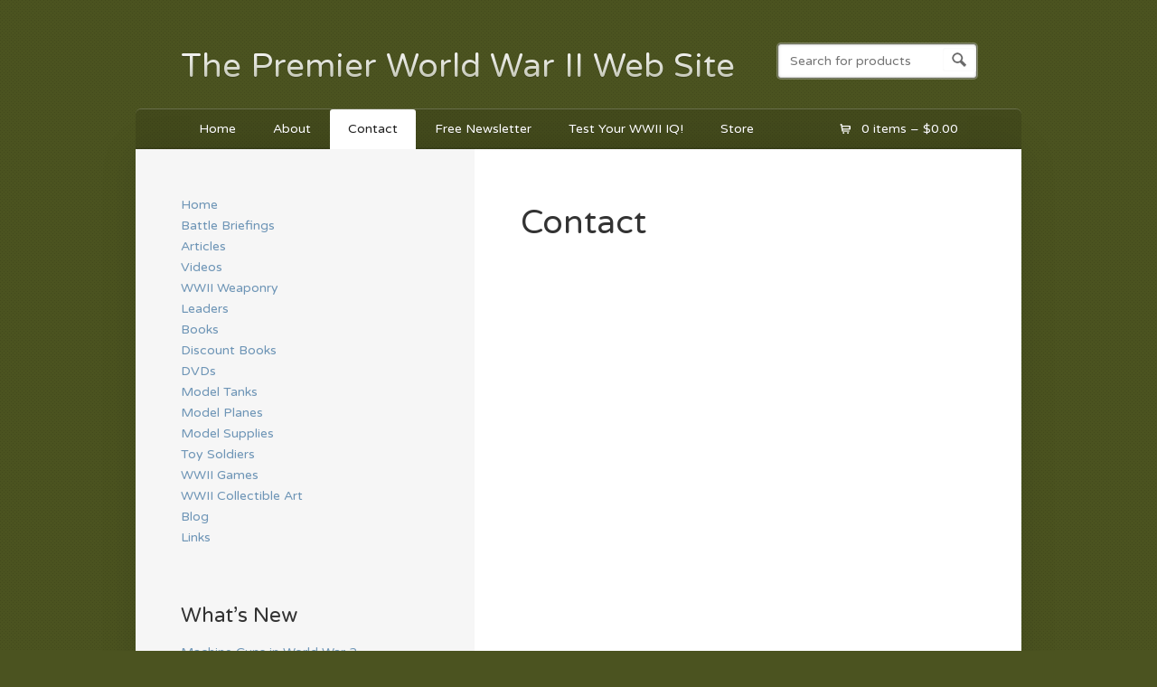

--- FILE ---
content_type: text/html; charset=UTF-8
request_url: http://theww2site.com/contact/
body_size: 8650
content:
<!DOCTYPE html>
<!--[if lt IE 7 ]> <html lang="en-US" class="no-js ie6"> <![endif]-->
<!--[if IE 7 ]>    <html lang="en-US" class="no-js ie7"> <![endif]-->
<!--[if IE 8 ]>    <html lang="en-US" class="no-js ie8"> <![endif]-->
<!--[if IE 9 ]>    <html lang="en-US" class="no-js ie9"> <![endif]-->
<!--[if (gt IE 9)|!(IE)]><!--> <html lang="en-US" class="no-js"> <!--<![endif]-->
<head profile="http://gmpg.org/xfn/11">

<title>Contact - The Premier World War II Web Site</title>
<meta http-equiv="Content-Type" content="text/html; charset=UTF-8" />

<!-- CSS  -->
	
<!-- The main stylesheet -->
<link rel="stylesheet" href="http://theww2site.com/wp-content/themes/wootique/style.css">
	<meta name="viewport" content="width=device-width, initial-scale=1">
	

<!-- /CSS -->

<link rel="alternate" type="application/rss+xml" title="RSS 2.0" href="http://theww2site.com/feed/" />

<link rel="pingback" href="http://theww2site.com/xmlrpc.php" />

	<meta name="yandex-verification" content="1da3dd96dbe437ec" />
	

<!-- Google Tag Manager -->
<script>(function(w,d,s,l,i){w[l]=w[l]||[];w[l].push({'gtm.start':
new Date().getTime(),event:'gtm.js'});var f=d.getElementsByTagName(s)[0],
j=d.createElement(s),dl=l!='dataLayer'?'&l='+l:'';j.async=true;j.src=
'https://www.googletagmanager.com/gtm.js?id='+i+dl;f.parentNode.insertBefore(j,f);
})(window,document,'script','dataLayer','GTM-N4PLFH6');</script>
<!-- End Google Tag Manager -->
      

	<!-- This site is optimized with the Yoast SEO plugin v15.5 - https://yoast.com/wordpress/plugins/seo/ -->
	<meta name="description" content="Contact us today to learn more about war story details and gain an in-depth understanding of what happened during World War 2." />
	<meta name="robots" content="index, follow, max-snippet:-1, max-image-preview:large, max-video-preview:-1" />
	<link rel="canonical" href="http://theww2site.com/contact/" />
	<meta property="og:locale" content="en_US" />
	<meta property="og:type" content="article" />
	<meta property="og:title" content="Contact - The Premier World War II Web Site" />
	<meta property="og:description" content="Contact us today to learn more about war story details and gain an in-depth understanding of what happened during World War 2." />
	<meta property="og:url" content="http://theww2site.com/contact/" />
	<meta property="og:site_name" content="The Premier World War II Web Site" />
	<meta property="article:modified_time" content="2019-01-14T02:00:41+00:00" />
	<meta name="twitter:card" content="summary_large_image" />
	<script type="application/ld+json" class="yoast-schema-graph">{"@context":"https://schema.org","@graph":[{"@type":"WebSite","@id":"http://theww2site.com/#website","url":"http://theww2site.com/","name":"The Premier World War II Web Site","description":"This is how I became interested in World War II \u2013 What About YOU?","potentialAction":[{"@type":"SearchAction","target":"http://theww2site.com/?s={search_term_string}","query-input":"required name=search_term_string"}],"inLanguage":"en-US"},{"@type":"WebPage","@id":"http://theww2site.com/contact/#webpage","url":"http://theww2site.com/contact/","name":"Contact - The Premier World War II Web Site","isPartOf":{"@id":"http://theww2site.com/#website"},"datePublished":"2016-10-17T15:25:50+00:00","dateModified":"2019-01-14T02:00:41+00:00","description":"Contact us today to learn more about war story details and gain an in-depth understanding of what happened during World War 2.","inLanguage":"en-US","potentialAction":[{"@type":"ReadAction","target":["http://theww2site.com/contact/"]}]}]}</script>
	<!-- / Yoast SEO plugin. -->


<link rel='dns-prefetch' href='//s.w.org' />
<link rel="alternate" type="application/rss+xml" title="The Premier World War II Web Site &raquo; Feed" href="http://theww2site.com/feed/" />
<link rel="alternate" type="application/rss+xml" title="The Premier World War II Web Site &raquo; Comments Feed" href="http://theww2site.com/comments/feed/" />
		<script type="text/javascript">
			window._wpemojiSettings = {"baseUrl":"https:\/\/s.w.org\/images\/core\/emoji\/13.0.1\/72x72\/","ext":".png","svgUrl":"https:\/\/s.w.org\/images\/core\/emoji\/13.0.1\/svg\/","svgExt":".svg","source":{"concatemoji":"http:\/\/theww2site.com\/wp-includes\/js\/wp-emoji-release.min.js?ver=5.6.16"}};
			!function(e,a,t){var n,r,o,i=a.createElement("canvas"),p=i.getContext&&i.getContext("2d");function s(e,t){var a=String.fromCharCode;p.clearRect(0,0,i.width,i.height),p.fillText(a.apply(this,e),0,0);e=i.toDataURL();return p.clearRect(0,0,i.width,i.height),p.fillText(a.apply(this,t),0,0),e===i.toDataURL()}function c(e){var t=a.createElement("script");t.src=e,t.defer=t.type="text/javascript",a.getElementsByTagName("head")[0].appendChild(t)}for(o=Array("flag","emoji"),t.supports={everything:!0,everythingExceptFlag:!0},r=0;r<o.length;r++)t.supports[o[r]]=function(e){if(!p||!p.fillText)return!1;switch(p.textBaseline="top",p.font="600 32px Arial",e){case"flag":return s([127987,65039,8205,9895,65039],[127987,65039,8203,9895,65039])?!1:!s([55356,56826,55356,56819],[55356,56826,8203,55356,56819])&&!s([55356,57332,56128,56423,56128,56418,56128,56421,56128,56430,56128,56423,56128,56447],[55356,57332,8203,56128,56423,8203,56128,56418,8203,56128,56421,8203,56128,56430,8203,56128,56423,8203,56128,56447]);case"emoji":return!s([55357,56424,8205,55356,57212],[55357,56424,8203,55356,57212])}return!1}(o[r]),t.supports.everything=t.supports.everything&&t.supports[o[r]],"flag"!==o[r]&&(t.supports.everythingExceptFlag=t.supports.everythingExceptFlag&&t.supports[o[r]]);t.supports.everythingExceptFlag=t.supports.everythingExceptFlag&&!t.supports.flag,t.DOMReady=!1,t.readyCallback=function(){t.DOMReady=!0},t.supports.everything||(n=function(){t.readyCallback()},a.addEventListener?(a.addEventListener("DOMContentLoaded",n,!1),e.addEventListener("load",n,!1)):(e.attachEvent("onload",n),a.attachEvent("onreadystatechange",function(){"complete"===a.readyState&&t.readyCallback()})),(n=t.source||{}).concatemoji?c(n.concatemoji):n.wpemoji&&n.twemoji&&(c(n.twemoji),c(n.wpemoji)))}(window,document,window._wpemojiSettings);
		</script>
		<style type="text/css">
img.wp-smiley,
img.emoji {
	display: inline !important;
	border: none !important;
	box-shadow: none !important;
	height: 1em !important;
	width: 1em !important;
	margin: 0 .07em !important;
	vertical-align: -0.1em !important;
	background: none !important;
	padding: 0 !important;
}
</style>
	<link rel='stylesheet' id='wp-block-library-css'  href='http://theww2site.com/wp-includes/css/dist/block-library/style.min.css?ver=5.6.16' type='text/css' media='all' />
<link rel='stylesheet' id='wc-block-vendors-style-css'  href='http://theww2site.com/wp-content/plugins/woocommerce/packages/woocommerce-blocks/build/vendors-style.css?ver=3.8.1' type='text/css' media='all' />
<link rel='stylesheet' id='wc-block-style-css'  href='http://theww2site.com/wp-content/plugins/woocommerce/packages/woocommerce-blocks/build/style.css?ver=3.8.1' type='text/css' media='all' />
<link rel='stylesheet' id='advanced-floating-content-css'  href='http://theww2site.com/wp-content/plugins/advanced-floating-content-lite/public/css/advanced-floating-content-public.css?ver=1.0.0' type='text/css' media='all' />
<link rel='stylesheet' id='bbp-default-css'  href='http://theww2site.com/wp-content/plugins/bbpress/templates/default/css/bbpress.min.css?ver=2.6.6' type='text/css' media='all' />
<link rel='stylesheet' id='plyr-css-css'  href='http://theww2site.com/wp-content/plugins/easy-video-player/lib/plyr.css?ver=5.6.16' type='text/css' media='all' />
<style id='woocommerce-inline-inline-css' type='text/css'>
.woocommerce form .form-row .required { visibility: visible; }
</style>
<link rel='stylesheet' id='wpProQuiz_front_style-css'  href='http://theww2site.com/wp-content/plugins/wp-pro-quiz/css/wpProQuiz_front.min.css?ver=0.37' type='text/css' media='all' />
<script type='text/javascript' src='http://theww2site.com/wp-includes/js/jquery/jquery.min.js?ver=3.5.1' id='jquery-core-js'></script>
<script type='text/javascript' src='http://theww2site.com/wp-includes/js/jquery/jquery-migrate.min.js?ver=3.3.2' id='jquery-migrate-js'></script>
<script type='text/javascript' src='http://theww2site.com/wp-content/plugins/advanced-floating-content-lite/public/js/advanced-floating-content-public.js?ver=1.0.0' id='advanced-floating-content-js'></script>
<script type='text/javascript' src='http://theww2site.com/wp-content/plugins/easy-video-player/lib/plyr.min.js?ver=5.6.16' id='plyr-js-js'></script>
<script type='text/javascript' src='http://theww2site.com/wp-content/themes/wootique/includes/js/superfish.js?ver=5.6.16' id='superfish-js'></script>
<script type='text/javascript' src='http://theww2site.com/wp-content/themes/wootique/includes/js/woo_tabs.js?ver=5.6.16' id='wootabs-js'></script>
<script type='text/javascript' src='http://theww2site.com/wp-content/themes/wootique/includes/js/general.js?ver=5.6.16' id='general-js'></script>
<link rel="https://api.w.org/" href="http://theww2site.com/wp-json/" /><link rel="alternate" type="application/json" href="http://theww2site.com/wp-json/wp/v2/pages/12" /><link rel="EditURI" type="application/rsd+xml" title="RSD" href="http://theww2site.com/xmlrpc.php?rsd" />
<link rel="wlwmanifest" type="application/wlwmanifest+xml" href="http://theww2site.com/wp-includes/wlwmanifest.xml" /> 
<meta name="generator" content="WordPress 5.6.16" />
<meta name="generator" content="WooCommerce 4.8.1" />
<link rel='shortlink' href='http://theww2site.com/?p=12' />
<link rel="alternate" type="application/json+oembed" href="http://theww2site.com/wp-json/oembed/1.0/embed?url=http%3A%2F%2Ftheww2site.com%2Fcontact%2F" />
<link rel="alternate" type="text/xml+oembed" href="http://theww2site.com/wp-json/oembed/1.0/embed?url=http%3A%2F%2Ftheww2site.com%2Fcontact%2F&#038;format=xml" />
<!-- start Simple Custom CSS and JS -->
<!-- Add HTML code to the header or the footer.

For example, you can use the following code for loading the jQuery library from Google CDN:
<script src="https://ajax.googleapis.com/ajax/libs/jquery/3.1.0/jquery.min.js"></script>

or the following one for loading the Bootstrap library from MaxCDN:
<link rel="stylesheet" href="https://maxcdn.bootstrapcdn.com/bootstrap/3.3.7/css/bootstrap.min.css" integrity="sha384-BVYiiSIFeK1dGmJRAkycuHAHRg32OmUcww7on3RYdg4Va+PmSTsz/K68vbdEjh4u" crossorigin="anonymous">

-- End of the comment --> 

<script src="https://ajax.googleapis.com/ajax/libs/jquery/2.1.1/jquery.min.js"></script>
<script src="https://maxcdn.bootstrapcdn.com/bootstrap/3.3.7/js/bootstrap.min.js"></script>

<link rel="stylesheet" href="https://cdnjs.cloudflare.com/ajax/libs/font-awesome/4.7.0/css/font-awesome.min.css">
	
<script>
function responsiveNav() {
  var x = document.getElementById("main-nav");
  if (x.className === "nav fl") {
    x.className += " responsive";
  } else {
    x.className = "nav fl";
  }
}
</script>

<!-- end Simple Custom CSS and JS -->
<!-- start Simple Custom CSS and JS -->
<script type="text/javascript">
/* Default comment here */ 

jQuery(document).ready(function( $ ){
    $('.menu-toggle').click(function( event ) {
     //	$('#main-nav').addClass("menu-open");
    
      });
  
  
});




   </script>
<!-- end Simple Custom CSS and JS -->
<!-- start Simple Custom CSS and JS -->
<style type="text/css">
/* Add your CSS code here.

For example:
.example {
    color: red;
}

For brushing up on your CSS knowledge, check out http://www.w3schools.com/css/css_syntax.asp

End of comment */ 

.navbar-toggle{display: none; z-index: 1; cursor: pointer; background: rgba(255, 255, 255, 0.1);    -webkit-border-radius: 2px 2px 2px 2px;
    -moz-border-radius: 2px 2px 2px 2px; -ms-border-radius: 2px 2px 2px 2px; -o-border-radius: 2px 2px 2px 2px;
    border-radius: 2px 2px 2px 2px; line-height: 40px; height: 40px; text-align: center; -webkit-touch-callout: none;
    -webkit-user-select: none; -khtml-user-select: none; -moz-user-select: none; -ms-user-select: none; outline: none;}
.navbar-toggle i.fa.fa-bars {color: #fff;}

@media screen and (max-width: 1071px){

  
}  
@media (max-width: 768px) {
  #wrapper{width: 100%;}
  
  .navbar-toggle {display: block; float: left; left: 6px; margin-top: 2px; width: 35px;}
  .navbar-toggle .toggle-block-right {float: left; margin-right: 6px; text-align: left; display: inline-block; height: 100%;}
  .navbar-toggle .toggle-block-1:before {content: '\f333'; font-family: 'dashicons'; font-size: 24px; margin: 0 0 0 5px; color: #222;}
  .navbar-toggle .toggle-block-1:after {content: ''; color: #222; float: left;}
  
  ul.responsive{display: block !important;}
  
  div#navigation {width: 96%; padding-left: 6px;}
  div#navigation ul li{display: block; width: 100%;}
  div#navigation ul#main-nav{display: none; width: 100%; float: left; padding-top: 2px;} 
 
  .header {width: 100%;}
  #logo {float: left; margin-left: 50px; display: block; margin: 0 auto; width: 68%;  text-align: center;}
  #search-top {float: right; display: block;  margin: 40px 12px 15px; text-align: center;}
  #search-top .searchform {width: 100%; display: block; margin: 0 auto;}
  
  #afc_sidebar_826{right: 60px !important; top: 10px !important;}
  
  .site-title {font-size: 2.118em;}
  
 .col-full, #content{width: 96%; padding: 8px;}
 .layout-right-content #main, .layout-right-content #sidebar.col-right{width: 100%; display: block; margin: 0 auto; padding-left: 0px;}   
 .layout-right-content #content{background: none;}  
  
  .col-full .entry img, .col-full img.thumbnail{display: block; margin: 0px auto; float: none; width: 97%; height: auto;}
  
  .widget {margin: 0 0 30px 0; width: 50%; display: block;  float: left;}
  
  .post-34  .entry div {float: none !important;}
  
  .entry p {font-size: 20px; }
  
  
  div#footer {width: 100%; padding-left: 0px; padding-right: 0px;} 
  div#copyright, div#credit {display: block; margin: 0 auto; float: none; text-align: center; width: 100%; }
    
}
@media (max-width: 767px) {
 
  
}

@media (max-width: 576px) { 

  
}
  

@media screen and (max-width: 568px) {
  .widget {width: 100%; text-align: center;}
  #afc_sidebar_826 {width: 66px !important; right: 19px !important; top: 20px !important;}
  #afc_sidebar_826 center a img{width: 100%;}
  #afc_sidebar_826 h5{font-size: 0.8em !important;}
  
  #logo {width: 100%;}
  #search-top {float: left; margin: 20px auto 35px 81px;}
  
  .post-34  .entry div.mc-content-wrap, .post-34  .entry div.mc-section-body, .entry div.mc-section-body-top{width: 100% !important;}
  .post-34  .entry div.mc-webform-item, .post-34  .entry div.mc-field-item{width: 95% !important; display: block;
    margin: 0 auto;}
  .post-34  .entry div {width: 95% !important;}
  .mc-webform-28b2a9d2-514b-49dc-a4fc-59ebc5599e7e{width: 95% !important;}
  .mc-webform .mc-webform-item{padding: 7px 6px !important;}
  
  ul.products li{width: 100%; margin-bottom: 3.618em;}
  
  .entry .wp-caption, .entry .wp-caption img{width: 100% !important;}
    
}    
@media screen and (min-width: 48em){
 
    
}

@media screen and (min-width: 40em){

}

@media screen and (min-width: 30em){

    
}
  
@media screen and (min-width: 67em){
	
	
}

// Small devices (landscape phones, 576px and up)
@media (min-width: 576px) { 

}

// Medium devices (tablets, 768px and up)
@media (min-width: 768px) {

}


// Large devices (desktops, 992px and up)
@media (min-width: 992px) { 

}

// Extra large devices (large desktops, 1200px and up)
@media (min-width: 1200px) { 

}</style>
<!-- end Simple Custom CSS and JS -->
<style> .entry-footer .byline{ display:none !important; } </style><style> .entry-meta .byline{ display:none !important; } </style><style> .entry-footer .posted-on{ display:none !important; } </style><style> .entry-meta .entry-date{ display:none !important; } </style><style> .entry-meta .date{ display:none !important; } </style><style> .entry-footer .edit-link{ display:none !important; } </style><style> .entry-meta .edit-link{ display:none !important; } </style>
<!-- Theme version -->
<meta name="generator" content="Wootique 1.6.14" />
<meta name="generator" content="WooFramework 6.2.7" />
<!-- Load Google HTML5 shim to provide support for <IE9 -->
<!--[if lt IE 9]>
<script src="https://html5shim.googlecode.com/svn/trunk/html5.js"></script>
<![endif]-->
	<noscript><style>.woocommerce-product-gallery{ opacity: 1 !important; }</style></noscript>
	
<!-- Google Webfonts -->
<link href="http://fonts.googleapis.com/css?family=Varela+Round%3Aregular" rel="stylesheet" type="text/css" />
<!-- Woo Custom Typography -->
<style type="text/css">
body, h1, h2, h3, h4, h5, h6, .widget h3, .post .title, .section .post .title, .archive_header, .entry, .entry p, .post-meta { font-family: 'Varela Round', arial, sans-serif; }
.feedback blockquote p, #post-entries, #breadcrumbs { font-family: 'Varela Round', arial, sans-serif; }
</style>


<!-- Alt Stylesheet -->
<link href="http://theww2site.com/wp-content/themes/wootique/styles/default.css" rel="stylesheet" type="text/css" />
<!-- Options Panel Custom CSS -->
<style type="text/css">
#logo img { display:none; } .site-title { display:block !important; }
.site-description { display:none !important; }
.post-meta {display:none;}
</style>


<!-- Woo Shortcodes CSS -->
<link href="http://theww2site.com/wp-content/themes/wootique/functions/css/shortcodes.css" rel="stylesheet" type="text/css" />

<!-- Custom Stylesheet -->
<link href="http://theww2site.com/wp-content/themes/wootique/custom.css" rel="stylesheet" type="text/css" />

</head>

<body class="page-template-default page page-id-12 layout-right-content theme-wootique woocommerce-no-js chrome alt-style-default">

<!-- Google Tag Manager (noscript) -->
<noscript><iframe src="https://www.googletagmanager.com/ns.html?id=GTM-N4PLFH6"
height="0" width="0" style="display:none;visibility:hidden"></iframe></noscript>
<!-- End Google Tag Manager (noscript) -->  

<div id="wrapper">

	    
    <div class="header">
					
			<div id="logo">
	
				
	        				<span class="site-title"><a href="http://theww2site.com/">The Premier World War II Web Site</a></span>
	        				<span class="site-description">This is how I became interested in World War II – What About YOU?</span>
	
			</div><!-- /#logo -->
			
				<div id="search-top">

    	<form role="search" method="get" id="searchform" class="searchform" action="http://theww2site.com">
			<label class="screen-reader-text" for="s">Search for:</label>
			<input type="text" value="" name="s" id="s"  class="field s" placeholder="Search for products" />
			<input type="image" class="submit btn" name="submit" value="Search" src="http://theww2site.com/wp-content/themes/wootique/images/ico-search.png">
			<input type="hidden" name="post_type" value="product" />		</form>
		<div class="fix"></div>

	</div><!-- /.search-top -->
				
			<div id="navigation" class="col-full">
				<a class="navbar-toggle" href="javascript:void(0);" onclick="responsiveNav()">
					<i class="fa fa-bars"></i>
				</a>				
				<ul id="main-nav" class="nav fl"><li id="menu-item-45" class="menu-item menu-item-type-custom menu-item-object-custom menu-item-home menu-item-45"><a href="http://theww2site.com/">Home</a></li>
<li id="menu-item-28" class="menu-item menu-item-type-post_type menu-item-object-page menu-item-28"><a href="http://theww2site.com/about/">About</a></li>
<li id="menu-item-27" class="menu-item menu-item-type-post_type menu-item-object-page current-menu-item page_item page-item-12 current_page_item menu-item-27"><a href="http://theww2site.com/contact/" aria-current="page">Contact</a></li>
<li id="menu-item-131" class="menu-item menu-item-type-post_type menu-item-object-page menu-item-131"><a href="http://theww2site.com/world-war2-at-a-glance/">Free Newsletter</a></li>
<li id="menu-item-142" class="menu-item menu-item-type-post_type menu-item-object-page menu-item-142"><a href="http://theww2site.com/ww2-quiz/">Test Your WWII IQ!</a></li>
<li id="menu-item-33" class="menu-item menu-item-type-custom menu-item-object-custom menu-item-has-children menu-item-33"><a href="http://theww2site.com/shop/">Store</a>
<ul class="sub-menu">
	<li id="menu-item-32" class="menu-item menu-item-type-post_type menu-item-object-page menu-item-32"><a href="http://theww2site.com/shop/">Shop</a></li>
	<li id="menu-item-31" class="menu-item menu-item-type-post_type menu-item-object-page menu-item-31"><a href="http://theww2site.com/cart/">Cart</a></li>
	<li id="menu-item-30" class="menu-item menu-item-type-post_type menu-item-object-page menu-item-30"><a href="http://theww2site.com/checkout/">Checkout</a></li>
	<li id="menu-item-29" class="menu-item menu-item-type-post_type menu-item-object-page menu-item-29"><a href="http://theww2site.com/my-account/">My Account</a></li>
</ul>
</li>
</ul>		        
		            	<a href="http://theww2site.com/cart/" title="'View your shopping cart'" class="cart-button">
			<span>0 items &ndash; <span class="woocommerce-Price-amount amount"><bdi><span class="woocommerce-Price-currencySymbol">&#36;</span>0.00</bdi></span></span>
		</a>
	    				

		        
			</div><!-- /#navigation -->
		
		</div>

	
	<div id="container" class="col-full">
	
	
	       
    <div id="content" class="page col-full">
		<div id="main" class="col-left">
		           
                                                                                    
            <div class="post-12 page type-page status-publish hentry">

			    <h1 class="title">Contact</h1>

                <div class="entry">
                	
					               	</div><!-- /.entry -->

				                
            </div><!-- /.post -->
            
                                                            
		  
        
		</div><!-- /#main -->

        	
<div id="sidebar" class="col-right">

	    <div class="primary">
		<div id="nav_menu-2" class="widget widget_nav_menu"><div class="menu-sidebar-menu-container"><ul id="menu-sidebar-menu" class="menu"><li id="menu-item-44" class="menu-item menu-item-type-custom menu-item-object-custom menu-item-home menu-item-44"><a href="http://theww2site.com/">Home</a></li>
<li id="menu-item-416" class="menu-item menu-item-type-post_type menu-item-object-page menu-item-416"><a href="http://theww2site.com/battle-briefings/">Battle Briefings</a></li>
<li id="menu-item-535" class="menu-item menu-item-type-post_type menu-item-object-page menu-item-535"><a href="http://theww2site.com/articles/">Articles</a></li>
<li id="menu-item-887" class="menu-item menu-item-type-taxonomy menu-item-object-category menu-item-887"><a href="http://theww2site.com/category/videos/">Videos</a></li>
<li id="menu-item-420" class="menu-item menu-item-type-post_type menu-item-object-page menu-item-420"><a href="http://theww2site.com/wwii-weaponry/">WWII Weaponry</a></li>
<li id="menu-item-99" class="menu-item menu-item-type-post_type menu-item-object-page menu-item-99"><a href="http://theww2site.com/leaders/">Leaders</a></li>
<li id="menu-item-129" class="menu-item menu-item-type-custom menu-item-object-custom menu-item-129"><a href="http://theww2site.com/product-category/books/">Books</a></li>
<li id="menu-item-328" class="menu-item menu-item-type-custom menu-item-object-custom menu-item-328"><a href="http://theww2site.com/product-category/discount-books/">Discount Books</a></li>
<li id="menu-item-47" class="menu-item menu-item-type-custom menu-item-object-custom menu-item-47"><a href="http://theww2site.com/product-category/dvds/">DVDs</a></li>
<li id="menu-item-442" class="menu-item menu-item-type-taxonomy menu-item-object-category menu-item-442"><a href="http://theww2site.com/category/model-tanks/">Model Tanks</a></li>
<li id="menu-item-20" class="menu-item menu-item-type-taxonomy menu-item-object-category menu-item-20"><a href="http://theww2site.com/category/model-planes/">Model Planes</a></li>
<li id="menu-item-1023" class="menu-item menu-item-type-custom menu-item-object-custom menu-item-1023"><a href="http://theww2site.com/product-category/model-supplies/">Model Supplies</a></li>
<li id="menu-item-23" class="menu-item menu-item-type-taxonomy menu-item-object-category menu-item-23"><a href="http://theww2site.com/category/toy-soldiers/">Toy Soldiers</a></li>
<li id="menu-item-468" class="menu-item menu-item-type-taxonomy menu-item-object-category menu-item-468"><a href="http://theww2site.com/category/wwii-games/">WWII Games</a></li>
<li id="menu-item-469" class="menu-item menu-item-type-taxonomy menu-item-object-category menu-item-469"><a href="http://theww2site.com/category/wwii-collectible-art/">WWII Collectible Art</a></li>
<li id="menu-item-16" class="menu-item menu-item-type-taxonomy menu-item-object-category menu-item-16"><a href="http://theww2site.com/category/blog/">Blog</a></li>
<li id="menu-item-163" class="menu-item menu-item-type-post_type menu-item-object-page menu-item-163"><a href="http://theww2site.com/links-2/">Links</a></li>
</ul></div></div>
		<div id="recent-posts-2" class="widget widget_recent_entries">
		<h3>What&#8217;s New</h3>
		<ul>
											<li>
					<a href="http://theww2site.com/ww2-weaponry/machine-guns-in-world-war-2/">Machine Guns in World War 2</a>
									</li>
											<li>
					<a href="http://theww2site.com/battle-briefings/battle-of-britain-1940/">Battle of Britain 1940</a>
									</li>
											<li>
					<a href="http://theww2site.com/battle-briefings/siege-of-sevastopol-1941-1942/">Siege of Sevastopol 1941-1942</a>
									</li>
											<li>
					<a href="http://theww2site.com/videos/flak-1944-u-s-army-air-force-training-film/">Flak 1944 U.S Army Air Force Training Film</a>
									</li>
											<li>
					<a href="http://theww2site.com/battle-briefings/battle-of-kiev-1941/">Battle of Kiev 1941</a>
									</li>
					</ul>

		</div>		           
	</div>        
	    
	
</div><!-- /#sidebar -->


    </div><!-- /#content -->
		
    
        
  </div><!--/#container-->

	<div id="footer" class="col-full">

		<div id="copyright" class="col-left">
					<p>The Premier World War II Web Site &copy; 2026. All Rights Reserved.</p>
				</div>

		<div id="credit" class="col-right">
        			<p>Powered by <a href="http://www.wordpress.org">WordPress</a>. Designed by <a href="http://www.woothemes.com"><img src="http://theww2site.com/wp-content/themes/wootique/images/woothemes.png" width="74" height="19" alt="Woo Themes" /></a></p>
				</div>

	</div><!-- /#footer  -->

</div><!-- /#wrapper -->
<style type="text/css">#afc_sidebar_826{background:;position:fixed;top:0px;right:0px;width:190px;margin:15px 20px 0px 0px;border-radius:0px 0px 0px 0px;-moz-border-radius:0px 0px 0px 0px;-webkit-border-radius: 0px 0px 0px 0px;z-index:999999;padding:10px;color:#ffffff;}
.afc_popup .img{position:absolute; top:-15px; right:-15px;}@media screen and (min-width:481px) and (max-width:768px){}@media only screen and (min-width: 321px) and (max-width: 480px) {.afc_popup{margin:0 !important;}.afc_popup iframe{width:100% !important;}}@media only screen and (max-width: 320px) {.afc_popup{margin:0 !important;}.afc_popup iframe{width:100% !important;}}</style><div id="afc_sidebar_826" class="afc_popup"><a href="javascript:void()" class="afc_close_content"><img src="http://theww2site.com/wp-content/plugins/advanced-floating-content-lite/public/images/close.png" class="img" alt="" /></a><div align="center"><center><a href="http://theww2site.com/world-war2-at-a-glance/"><img src="http://theww2site.com/wp-content/uploads/2017/02/3D-ebook-cover.png" alt="" width="185" /></a></center>
<h5 style="font-size: 1.2em; font-weight: bold; color: black; text-shadow: 1px 1px 0px #4c4c4c;">Click Here For Your FREE WWII Special Report</h5>
</div></div><script type='text/javascript'>
	(function ($) {
		$('.afc_close_content').click(function(){			
			var afc_content_id = $(this).closest('div').attr('id');
			$('#'+afc_content_id).hide();
		});
	})(jQuery);
</script>	<script type="text/javascript">
		(function () {
			var c = document.body.className;
			c = c.replace(/woocommerce-no-js/, 'woocommerce-js');
			document.body.className = c;
		})()
	</script>
	<script type='text/javascript' src='http://theww2site.com/wp-content/plugins/woocommerce/assets/js/jquery-blockui/jquery.blockUI.min.js?ver=2.70' id='jquery-blockui-js'></script>
<script type='text/javascript' id='wc-add-to-cart-js-extra'>
/* <![CDATA[ */
var wc_add_to_cart_params = {"ajax_url":"\/wp-admin\/admin-ajax.php","wc_ajax_url":"\/?wc-ajax=%%endpoint%%","i18n_view_cart":"View cart","cart_url":"http:\/\/theww2site.com\/cart\/","is_cart":"","cart_redirect_after_add":"no"};
/* ]]> */
</script>
<script type='text/javascript' src='http://theww2site.com/wp-content/plugins/woocommerce/assets/js/frontend/add-to-cart.min.js?ver=4.8.1' id='wc-add-to-cart-js'></script>
<script type='text/javascript' src='http://theww2site.com/wp-content/plugins/woocommerce/assets/js/js-cookie/js.cookie.min.js?ver=2.1.4' id='js-cookie-js'></script>
<script type='text/javascript' id='woocommerce-js-extra'>
/* <![CDATA[ */
var woocommerce_params = {"ajax_url":"\/wp-admin\/admin-ajax.php","wc_ajax_url":"\/?wc-ajax=%%endpoint%%"};
/* ]]> */
</script>
<script type='text/javascript' src='http://theww2site.com/wp-content/plugins/woocommerce/assets/js/frontend/woocommerce.min.js?ver=4.8.1' id='woocommerce-js'></script>
<script type='text/javascript' id='wc-cart-fragments-js-extra'>
/* <![CDATA[ */
var wc_cart_fragments_params = {"ajax_url":"\/wp-admin\/admin-ajax.php","wc_ajax_url":"\/?wc-ajax=%%endpoint%%","cart_hash_key":"wc_cart_hash_981eaf67c753a855b69c5001b4b76104","fragment_name":"wc_fragments_981eaf67c753a855b69c5001b4b76104","request_timeout":"5000"};
/* ]]> */
</script>
<script type='text/javascript' src='http://theww2site.com/wp-content/plugins/woocommerce/assets/js/frontend/cart-fragments.min.js?ver=4.8.1' id='wc-cart-fragments-js'></script>
<script type='text/javascript' id='thickbox-js-extra'>
/* <![CDATA[ */
var thickboxL10n = {"next":"Next >","prev":"< Prev","image":"Image","of":"of","close":"Close","noiframes":"This feature requires inline frames. You have iframes disabled or your browser does not support them.","loadingAnimation":"http:\/\/theww2site.com\/wp-includes\/js\/thickbox\/loadingAnimation.gif"};
/* ]]> */
</script>
<script type='text/javascript' src='http://theww2site.com/wp-includes/js/thickbox/thickbox.js?ver=3.1-20121105' id='thickbox-js'></script>
<script type='text/javascript' src='http://theww2site.com/wp-includes/js/wp-embed.min.js?ver=5.6.16' id='wp-embed-js'></script>
</body>
</html>

--- FILE ---
content_type: text/css
request_url: http://theww2site.com/wp-content/plugins/advanced-floating-content-lite/public/css/advanced-floating-content-public.css?ver=1.0.0
body_size: 172
content:
/**
 * All of the CSS for your public-facing functionality should be
 * included in this file.
 */

#afc_sidebar_826, div.afc_popup	{
	display: none;
}

body.home #afc_sidebar_826, body.home div.afc_popup	{
	display: inherit;
}

--- FILE ---
content_type: text/css
request_url: http://theww2site.com/wp-content/themes/wootique/custom.css
body_size: 258
content:
/* 
WOO CUSTOM STYLESHEET
---------------------

Instructions:

Add your custom styles in this file instead of style.css so it 
is easier to update the theme. Simply copy an existing style 
from style.css to this file, and modify it to your liking. */

div.post-136 h1.title	{
	display: none;
}

div.wpProQuiz_quiz p, div.wpProQuiz_quiz li	{
	color: black;
}

--- FILE ---
content_type: text/plain
request_url: https://www.google-analytics.com/j/collect?v=1&_v=j102&a=1007520841&t=pageview&_s=1&dl=http%3A%2F%2Ftheww2site.com%2Fcontact%2F&ul=en-us%40posix&dt=Contact%20-%20The%20Premier%20World%20War%20II%20Web%20Site&sr=1280x720&vp=1280x720&_u=YEBAAAABAAAAAC~&jid=1302823929&gjid=1210585271&cid=501037391.1768601938&tid=UA-131191439-1&_gid=91810152.1768601938&_r=1&_slc=1&gtm=45He61e1n81N4PLFH6za200&gcd=13l3l3l3l1l1&dma=0&tag_exp=103116026~103200004~104527907~104528501~104684208~104684211~105391252~115616985~115938466~115938468~115985660~116682876~117041588&z=1723621045
body_size: -450
content:
2,cG-XZ3QVVMXHZ